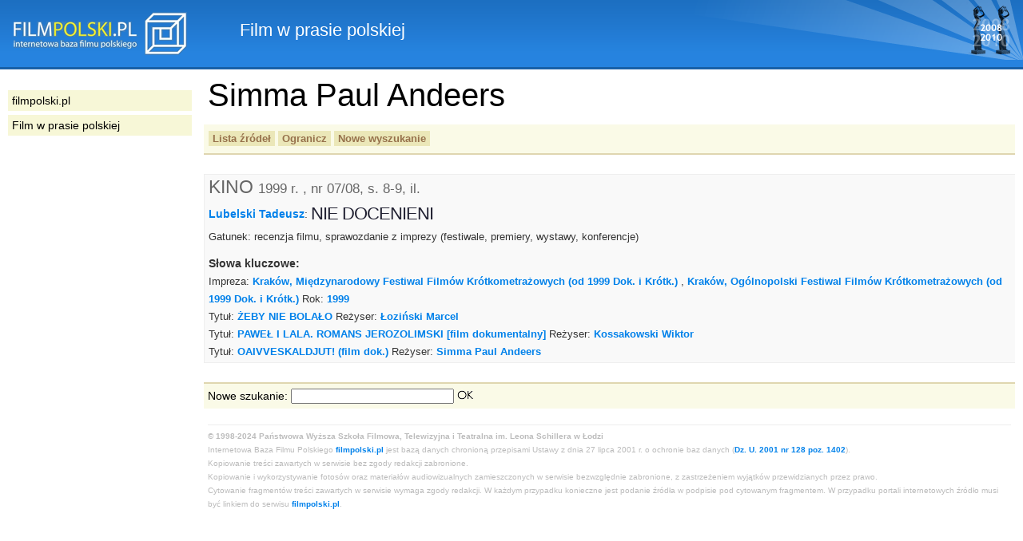

--- FILE ---
content_type: text/html
request_url: https://filmpolski.pl/rec/index.php/rec/42834
body_size: 2454
content:
<!DOCTYPE html PUBLIC "-//W3C//DTD XHTML 1.0 Transitional//EN" "http://www.w3.org/TR/xhtml1/DTD/xhtml1-transitional.dtd">
<html xmlns="http://www.w3.org/1999/xhtml"  xmlns:og="http://ogp.me/ns#" xmlns:fb="http://ogp.me/ns/fb#">
<head>
<meta http-equiv="Content-Type" content="text/html; charset=utf-8" />
<title>filmpolski.pl: Film w prasie polskiej</title>
<meta name="description" content="filmpolski.pl - największa internetowa baza filmu polskiego. Opis filmów fabularnych, aktorów, spektakli teatru tv, filmów krótkometrażowych, animowanych, dokumentalnych oraz etiud PWSFTviT w Łodzi." />
<style type="text/css">@import "/rec/s2.css";</style>
<link rel="shortcut icon" href="/rec/favicon.ico" type="image/ico" />
<!--[if lt IE 7]><style type="text/css">@import "/rec/ie.css";</style><![endif]-->
<!--[if IE 5]><style type="text/css">@import "/rec/ie5.css";</style><![endif]-->

<meta property="og:title" content="FilmPolski.pl" />
<meta property="og:type" content="non_profit" />
<meta property="og:url" content="http://www.filmpolski.pl" />
<meta property="og:image" content="http://www.filmpolski.pl/fp/img/logo_filmpolski.jpg" />
<meta property="og:site_name" content="FilmPolski" />
<meta property="og:description" content="Baza filmu polskiego" />
<meta property="fb:admins" content="1732470877" />

<script type="text/javascript" src="/rec/kryt.js"></script>
<link rel="search" type="application/opensearchdescription+xml" href="/fp/filmpolski.xml" title="filmpolski.pl" />

</head>

<body>

<div id="fb-root"></div>
<script>(function(d, s, id) {
  var js, fjs = d.getElementsByTagName(s)[0];
  if (d.getElementById(id)) return;
  js = d.createElement(s); js.id = id;
  js.src = "//connect.facebook.net/pl_PL/all.js#xfbml=1&appId=315813355200659";
  fjs.parentNode.insertBefore(js, fjs);
}(document, 'script', 'facebook-jssdk'));</script>

<div id="top"><p><a href="/fp/index.php" oncontextmenu="return false"><img src="/rec/img2/logo.png" alt="filmpolski.pl" /></a><span>: </span>Film w prasie polskiej</p></div>

<div id="content">
<h1>Simma Paul Andeers</h1><div class="ograniczenia"><p class="buttons"><a href="/rec/index.php/rec/42834/zrodla">Lista źródeł</a> <a href="#kryteria" onclick="kryteria(); return false;">Ogranicz</a> <a href="/rec/index.php/slowo">Nowe wyszukanie</a> </p><form action="/rec/index.php/" method="post" id="kryteria"><fieldset><input type="hidden" name="baza" value="rec" /><input type="hidden" name="adres" value="42834" /><h3>Ogranicz:</h3><label for="zrodlaslowa">źródła</label>: <select id="zrodlaslowa" name="zrodlaslowa"><option value="0">Dowolne</option><option value="52">KINO</option></select> w latach: <select id="rokod" name="rokod"><option value="0">Dowolny</option><option value="1999">1999</option></select> - <select id="rokdo" name="rokdo"><option value="0">Dowolny</option><option value="1999">1999</option></select> <input type="image" src="/rec/img2/ok.gif" alt="ok" /><fieldset></form></div><ul id="listarecenzji"><li><h2>KINO <small class="bib">1999 r. , nr 07/08, s. 8-9, il.</small></h2><ul class="aut"><a href="/rec/index.php/rec/17258">Lubelski Tadeusz</a>: </ul><h3>NIE DOCENIENI</h3><p>Gatunek: recenzja filmu, sprawozdanie z imprezy (festiwale, premiery, wystawy, konferencje)</p><h4>Słowa kluczowe:</h4><ul class="key"><li>Impreza: <a href="/rec/index.php/rec/17946_7348">Kraków, Międzynarodowy Festiwal Filmów Krótkometrażowych (od 1999 Dok. i Krótk.)</a> , <a href="/rec/index.php/rec/18223_7348">Kraków, Ogólnopolski Festiwal Filmów Krótkometrażowych (od 1999 Dok. i Krótk.)</a> Rok: <a href="/rec/index.php/rec/40966">1999</a> </li><li>Tytuł: <a href="/rec/index.php/rec/24284">ŻEBY NIE BOLAŁO</a> Reżyser: <a href="/rec/index.php/rec/1193">Łoziński Marcel</a> </li><li>Tytuł: <a href="/rec/index.php/rec/42829">PAWEŁ I LALA. ROMANS JEROZOLIMSKI [film dokumentalny]</a> Reżyser: <a href="/rec/index.php/rec/42830_19542">Kossakowski Wiktor</a> </li><li>Tytuł: <a href="/rec/index.php/rec/42832_6719">OAIVVESKALDJUT! (film dok.)</a> Reżyser: <a href="/rec/index.php/rec/42834">Simma Paul Andeers</a> </li></ul></li></ul><form action="/rec/index.php/" method="post" class="nowewyszuk"><fieldset><label for="nowe_szukanie">Nowe szukanie:</label>
			<input type="text" id="nowe_szukanie" name="zapytanierec" />
			<input type="hidden" name="baza" value="slowo" />
			<input type="image" src="/rec/img2/ok.gif" alt="ok" />
			</fieldset></form>
<p id="footer">
<strong>&copy; 1998-2024 Państwowa Wyższa Szkoła Filmowa, Telewizyjna i Teatralna im. Leona Schillera w Łodzi</strong><br />

Internetowa Baza Filmu Polskiego <a href="http://www.filmpolski.pl">filmpolski.pl</a> jest bazą danych chronioną przepisami 
Ustawy z dnia 27 lipca 2001 r. o ochronie baz danych 
(<a href="http://isap.sejm.gov.pl/DetailsServlet?id=WDU20011281402" target="_blank">Dz.  U. 2001 nr 128 poz. 1402</a>).<br />
Kopiowanie treści zawartych w serwisie bez zgody redakcji zabronione. <br />
Kopiowanie i wykorzystywanie fotosów oraz materiałów audiowizualnych zamieszczonych w serwisie bezwzględnie zabronione, z zastrzeżeniem wyjątków przewidzianych przez prawo. <br />
Cytowanie fragmentów treści zawartych w serwisie wymaga zgody redakcji. W każdym przypadku konieczne jest podanie źródła w podpisie pod cytowanym fragmentem. W przypadku portali internetowych źródło musi być linkiem do serwisu <a href="http://www.filmpolski.pl">filmpolski.pl</a>.<br />
</p>

</div>

<div id="sidebar">

<ul id="menu">
<li><a href="/fp/index.php">filmpolski.pl</a></li>
<li><a href="/rec/index.php/slowo">Film w prasie polskiej</a></li>
</ul>

</div>

</body>
</html>

	